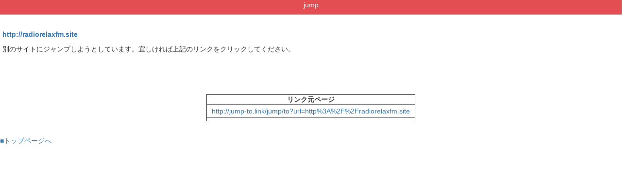

--- FILE ---
content_type: text/html; charset=UTF-8
request_url: https://jump-to.link/jump/to?url=http://radiorelaxfm.site
body_size: 3155
content:
<!DOCTYPE html>
<html lang="ja">
<head>
    <meta charset="utf-8">
    <meta http-equiv="X-UA-Compatible" content="IE=edge">
    <meta name="viewport" content="width=device-width, initial-scale=1">
    <link rel="alternate" hreflang="ja" href="https://jump-to.link/jump/to?url=http://radiorelaxfm.site">
    <!-- The above 3 meta tags *must* come first in the head; any other head content must come *after* these tags -->
    <title>Jump To Link : http://radiorelaxfm.site</title>

    <!-- favicon -->
    <link rel="shortcut icon" href="https://s3-ap-northeast-1.amazonaws.com/jump-to-link-static/favicon/favicon.ico">
    <link rel="icon" type="image/gif" href="https://s3-ap-northeast-1.amazonaws.com/jump-to-link-static/favicon/favicon.ico">

    <!-- Latest compiled and minified CSS -->
    <link rel="stylesheet" href="https://maxcdn.bootstrapcdn.com/bootstrap/3.3.7/css/bootstrap.min.css"
          integrity="sha384-BVYiiSIFeK1dGmJRAkycuHAHRg32OmUcww7on3RYdg4Va+PmSTsz/K68vbdEjh4u" crossorigin="anonymous">

    <!-- Optional theme -->
    <link rel="stylesheet" href="https://maxcdn.bootstrapcdn.com/bootstrap/3.3.7/css/bootstrap-theme.min.css"
          integrity="sha384-rHyoN1iRsVXV4nD0JutlnGaslCJuC7uwjduW9SVrLvRYooPp2bWYgmgJQIXwl/Sp" crossorigin="anonymous">

    <!-- Font Awesome -->
    <link href="//netdna.bootstrapcdn.com/font-awesome/4.6.3/css/font-awesome.css" rel="stylesheet">

    <!-- Custom inline CSS -->
    
    <style>
        a.exLink::after {
            margin: 0 3px;
            font-family: FontAwesome;
            vertical-align: middle;
            content: '\f08e';
        }

        /* 広告 */
        div.ad-box {
            /*border: 1px solid #f00;*/
            text-align: center;
            margin-top: 20px;
            margin-bottom: 20px;
        }

        div.ad-box-double {
            /*border: 1px solid #0f0;*/
            display: inline-block;
            margin: 10px 10px;
            text-align: center;
            vertical-align: middle;
        }

        div.ad-container {
            /*border: 1px solid #000;*/
            text-align: center;
        }

        div.clear-both {
            clear: both;
        }

        td.ad-td {
            /*padding: 20px 15px !important;*/
            background-color: whitesmoke;
            text-align: center;
        }

        td.ad-td a {
            color: orangered;
        }

        @media screen and (min-width:768px) {
            .native-ad-box {
                width: 336px;
                text-align: center;
                margin: auto auto;
            }
        }
    </style>
</head>
<body>
<!--/*
  *
  * Revive Adserver Asynchronous JS Tag
  * - Generated with Revive Adserver v3.2.4
  *
  */-->
    <script type='text/javascript'><!--//<![CDATA[
            var m3_u = 'https://ad.jump-to.link2/ad/www/delivery/ajs.php';
            var m3_r = Math.floor(Math.random()*99999999999);
            if (!document.MAX_used) document.MAX_used = ',';
            document.write ("<scr"+"ipt type='text/javascript' src='"+m3_u);
            document.write ("?zoneid=127");
            document.write ('&amp;cb=' + m3_r);
            if (document.MAX_used != ',') document.write ("&amp;exclude=" + document.MAX_used);
            document.write (document.charset ? '&amp;charset='+document.charset : (document.characterSet ? '&amp;charset='+document.characterSet : ''));
            document.write ("&amp;loc=" + escape(window.location));
            if (document.referrer) document.write ("&amp;referer=" + escape(document.referrer));
            if (document.context) document.write ("&context=" + escape(document.context));
            if (document.mmm_fo) document.write ("&amp;mmm_fo=1");
            document.write ("'><\/scr"+"ipt>");
            //]]>--></script>


<!--<div class="container">-->
<div id="container">
    <div id="header">
        <p class="font-small">jump</p>
    </div>

    <div id="ads">
        <div class="row">
            <div class="col-sm-12 col-xs-12">
                <div class="native-ad-box">
                    <!--  ad tags Size: 0x0 ZoneId:1405289-->
                    <script type="text/javascript" src="https://js.metcaf.net/t/405/289/a1405289.js"></script>
                                    </div>
            </div>
        </div>
    </div>

    <div id="ads">
        <div class="row">
            <div class="col-sm-12 col-xs-12">
                <div class="ad-box"><!--/*
  *
  * Revive Adserver Asynchronous JS Tag
  * - Generated with Revive Adserver v3.2.4
  *
  */-->
<ins data-revive-zoneid="126" data-revive-id="dcf84da814fc9c473e5fa0aa54700bb6"></ins>
</div>            </div>
        </div>
    </div>

    <div id="jump">
        <p id="link_wrap"><b><a rel="nofollow noopener"
                                href="http://radiorelaxfm.site">http://radiorelaxfm.site</a></b>
        </p>
        <p class="link_wrap">別のサイトにジャンプしようとしています。宜しければ上記のリンクをクリックしてください。</p>

        

    </div>


    <div id="ads">
        <div class="row">
            <div class="col-sm-12 col-xs-12">
                <div class="ad-container"><div class="ad-box-double"><!--/*
  *
  * Revive Adserver Asynchronous JS Tag
  * - Generated with Revive Adserver v3.2.4
  *
  */-->
<ins data-revive-zoneid="125" data-revive-id="dcf84da814fc9c473e5fa0aa54700bb6"></ins>
</div><div class="ad-box-double"><!--/*
  *
  * Revive Adserver Asynchronous JS Tag
  * - Generated with Revive Adserver v3.2.4
  *
  */-->
<ins data-revive-zoneid="125" data-revive-id="dcf84da814fc9c473e5fa0aa54700bb6"></ins>
</div><div class="clear-both"></div></div><div class="ad-container"><div class="ad-box-double"><!--/*
  *
  * Revive Adserver Asynchronous JS Tag
  * - Generated with Revive Adserver v3.2.4
  *
  */-->
<ins data-revive-zoneid="124" data-revive-id="dcf84da814fc9c473e5fa0aa54700bb6"></ins>
</div><div class="ad-box-double"><!--/*
  *
  * Revive Adserver Asynchronous JS Tag
  * - Generated with Revive Adserver v3.2.4
  *
  */-->
<ins data-revive-zoneid="124" data-revive-id="dcf84da814fc9c473e5fa0aa54700bb6"></ins>
</div><div class="clear-both"></div></div>            </div>
        </div>
    </div>
</div>

<table border="1">
    <TR class="table_header">
        <TH>リンク元ページ</TH>
    </TR>

            <TR class="table_data">
            <TD>
                <A HREF="http://jump-to.link/jump/to?url=http%3A%2F%2Fradiorelaxfm.site"
                   rel="nofollow">http://jump-to.link/jump/to?url=http%3A%2F%2Fradiorelaxfm.site</A>
            </TD>
        </TR>
            <TR class="table_data">
            <TD>
                <A HREF=""
                   rel="nofollow"></A>
            </TD>
        </TR>
    

</table>

<A HREF="/">■トップページへ</A>

<style type="text/css">

    body {
        padding-bottom: 100px;
    }

    #container {
        width: 100%;
    }

    #header {
        color: #F1F1F1;
        background: #E34E52;
        height: 30px;
        position: relative;
        text-align: center;
        margin-bottom: 10px;
        vertical-align: middle;
    }

    #header p {
        margin: 0;
        padding: 0;
    }

    #jump {
        padding: 0 5px;
        word-wrap: break-word;
    }

    #header p.font-small {
        width: 100%;
        text-align: center;
    }

    table {
        margin: 30px auto;
    }

    tr.table_header th {
        text-align: center;
    }

    tr.table_data td {
        padding: 3px 10px;
    }
</style>

<!-- Revive AdServer : Javascript -->
<!--/*
  *
  * Revive Adserver Asynchronous JS Tag
  * - Generated with Revive Adserver v3.2.4
  *
  */-->
<script async src="https://ad.jump-to.link2/ad/www/delivery/asyncjs.php"></script>

<!-- HTML5 shim and Respond.js for IE8 support of HTML5 elements and media queries -->
<!-- WARNING: Respond.js doesn't work if you view the page via file:// -->
<!--[if lt IE 9]>
<script src="https://oss.maxcdn.com/html5shiv/3.7.3/html5shiv.min.js"></script>
<script src="https://oss.maxcdn.com/respond/1.4.2/respond.min.js"></script>
<![endif]-->

<!-- Bootstrap core JavaScript ================================================== -->
<script src="https://ajax.googleapis.com/ajax/libs/jquery/1.12.4/jquery.min.js"></script>

<script src="https://maxcdn.bootstrapcdn.com/bootstrap/3.3.7/js/bootstrap.min.js"
        integrity="sha384-Tc5IQib027qvyjSMfHjOMaLkfuWVxZxUPnCJA7l2mCWNIpG9mGCD8wGNIcPD7Txa"
        crossorigin="anonymous"></script>

<!-- Google Tag Manager -->
<script>(function (w, d, s, l, i) {
        w[l] = w[l] || [];
        w[l].push({
            'gtm.start': new Date().getTime(), event: 'gtm.js'
        });
        var f = d.getElementsByTagName(s)[0],
            j = d.createElement(s), dl = l != 'dataLayer' ? '&l=' + l : '';
        j.async = true;
        j.src =
            'https://www.googletagmanager.com/gtm.js?id=' + i + dl;
        f.parentNode.insertBefore(j, f);
    })(window, document, 'script', 'dataLayer', 'GTM-PSKMZJW');</script>
<!-- End Google Tag Manager -->
</body>
</html>
